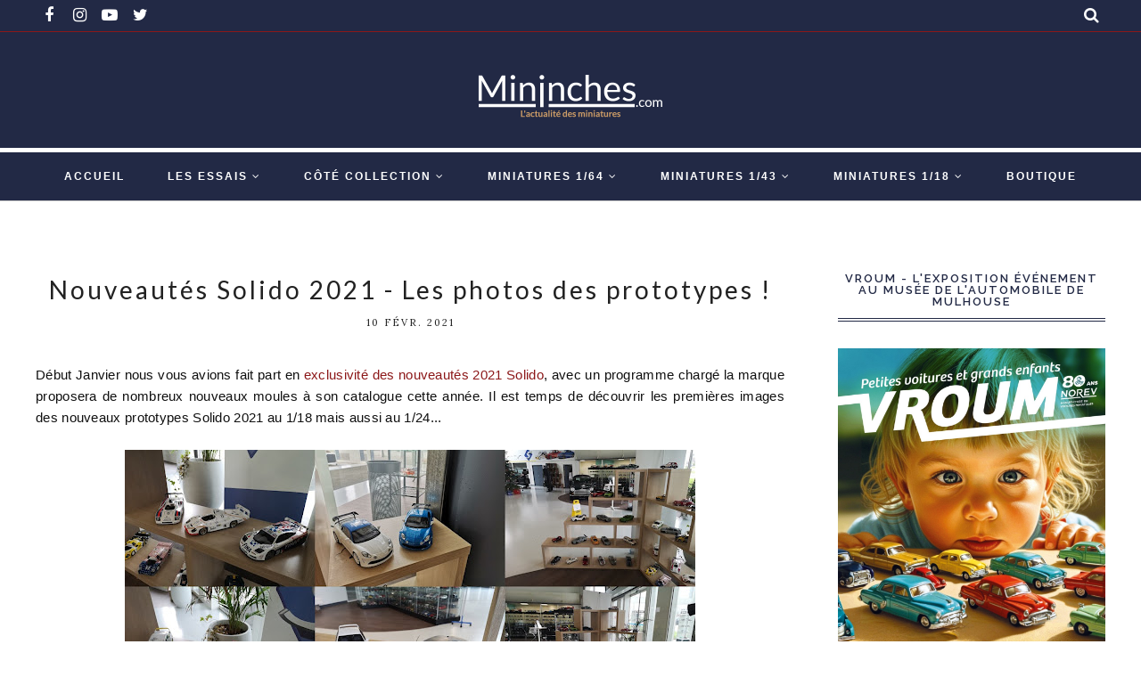

--- FILE ---
content_type: text/html; charset=utf-8
request_url: https://www.google.com/recaptcha/api2/aframe
body_size: 268
content:
<!DOCTYPE HTML><html><head><meta http-equiv="content-type" content="text/html; charset=UTF-8"></head><body><script nonce="sL7BMgpT2FgYkSE9N7RxkQ">/** Anti-fraud and anti-abuse applications only. See google.com/recaptcha */ try{var clients={'sodar':'https://pagead2.googlesyndication.com/pagead/sodar?'};window.addEventListener("message",function(a){try{if(a.source===window.parent){var b=JSON.parse(a.data);var c=clients[b['id']];if(c){var d=document.createElement('img');d.src=c+b['params']+'&rc='+(localStorage.getItem("rc::a")?sessionStorage.getItem("rc::b"):"");window.document.body.appendChild(d);sessionStorage.setItem("rc::e",parseInt(sessionStorage.getItem("rc::e")||0)+1);localStorage.setItem("rc::h",'1769215546696');}}}catch(b){}});window.parent.postMessage("_grecaptcha_ready", "*");}catch(b){}</script></body></html>